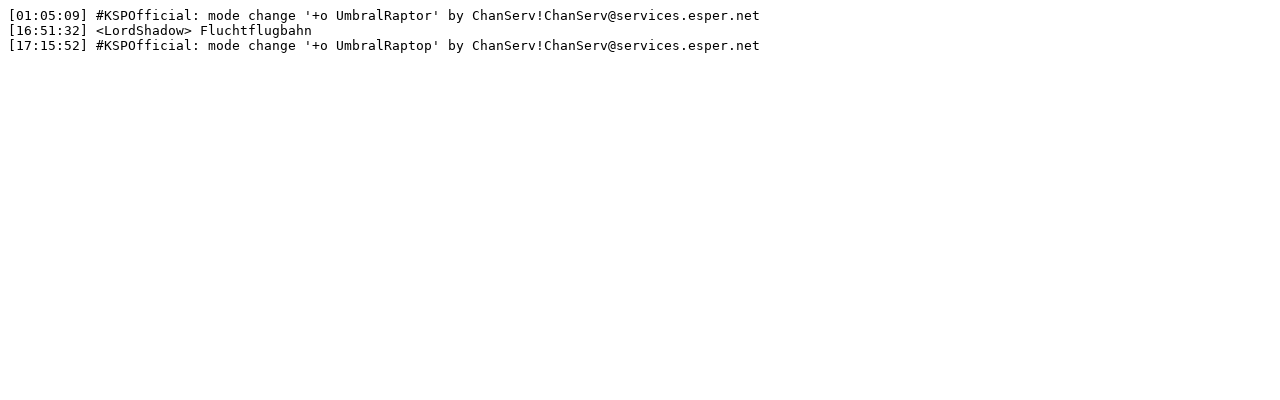

--- FILE ---
content_type: text/plain
request_url: http://bitcoinshell.mooo.com/users/deddly/%23kspofficial.log.07Dec2019
body_size: 159
content:
[01:05:09] #KSPOfficial: mode change '+o UmbralRaptor' by ChanServ!ChanServ@services.esper.net
[16:51:32] <LordShadow> Fluchtflugbahn
[17:15:52] #KSPOfficial: mode change '+o UmbralRaptop' by ChanServ!ChanServ@services.esper.net
